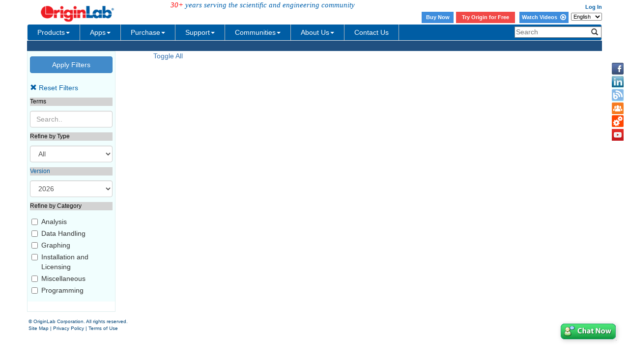

--- FILE ---
content_type: text/css
request_url: https://www.originlab.com/global/ReleaseNotes.css
body_size: 3316
content:
.page-header_FE {
    background-color: lightgray;
    margin-bottom: 10px;
}

.page-list-filter {
    float: left;
    width: 180px;
    margin-right: 20px;
    border: 1px solid #deeeee;
    background-color: #f1fefe;
}

.page-list-my-files {
    float: left;
    width: 180px;
    margin-right: 20px;
    border: 1px solid #deeeee;
    background-color: lightseagreen;
}

.page-list-filter p {
    background-color: lightgray;
    margin-bottom: 10px;
}

.page-list-main {
    float: right;
    width: 78%;
}

.form-group {
    margin: 10px 5px 2px 5px;
}

@media screen and (max-width: 936px) {
    .page-list-main {
        width: 100%;
        padding: 0 15px;
    }

    .page-list-filter {
        width: 100%;
        padding: 20px;
    }
}

.expand-container + p, style.conf-macro + p {
    display: none;
}

.expand-control {
    margin-bottom: 0;
}

.expand-hidden {
    display: none;
}

.expand-control, .toggle-all-button > a {
    cursor: pointer;
}

    .expand-control > a:hover {
        text-decoration: underline;
    }

.expand-control-text:hover {
    text-decoration: underline;
}

.expand-control-text {
    color: #000;
}

.c_block {
    display: block;
}

.c_none {
    display: none;
}

#main-content h1, #main-content h2, #main-content h3 {
    margin: 0;
    padding: 0;
}

#main-content h1 {
    font-size: 18px;
    color: #404040;
    border-bottom: 1px solid #ccc;
    margin-top: 20px;
    padding-bottom: 2px;
}

#main-content .toggle-all-version {
    float: right;
    padding-top: 4px;
    content: 'Toggle';
    color: #3572b0;
    font: normal 12px verdana;
    cursor: pointer;
}

#main-content h2 {
    color: #c45400;
    background-color: transparent;
    font-size: 16px;
    margin-left: 10px;
    margin-bottom: 6px;
    margin-top: 20px;
}

#main-content h3 {
    margin-left: 16px;
    margin-top: 5px;
    padding-bottom: 5px;
    color: #363636;
}

#main-content .expand-container {
    margin-left: 18px;
    padding-bottom: 4px;
}

#main-content .expand-control-icon {
    min-width: 11px;
    background-image: url([data-uri]);
}

    #main-content .expand-control-icon.expanded {
        background-image: url([data-uri]);
    }

#main-content .expand-control-text {
    color: #3c3c3c;
    font-weight: bold;
}

#main-content .expand-content {
    padding: 15px;
    margin-bottom: 6px;
}

    #main-content .expand-content ul, #main-content .expand-content ol {
        margin-left: 20px;
    }

#main-content .expand-content, .expand-content p, .expand-content li {
    color: #404040;
    font: 12px "Microsoft YaHei", "Segoe UI", Arial, Helvetica;
}
